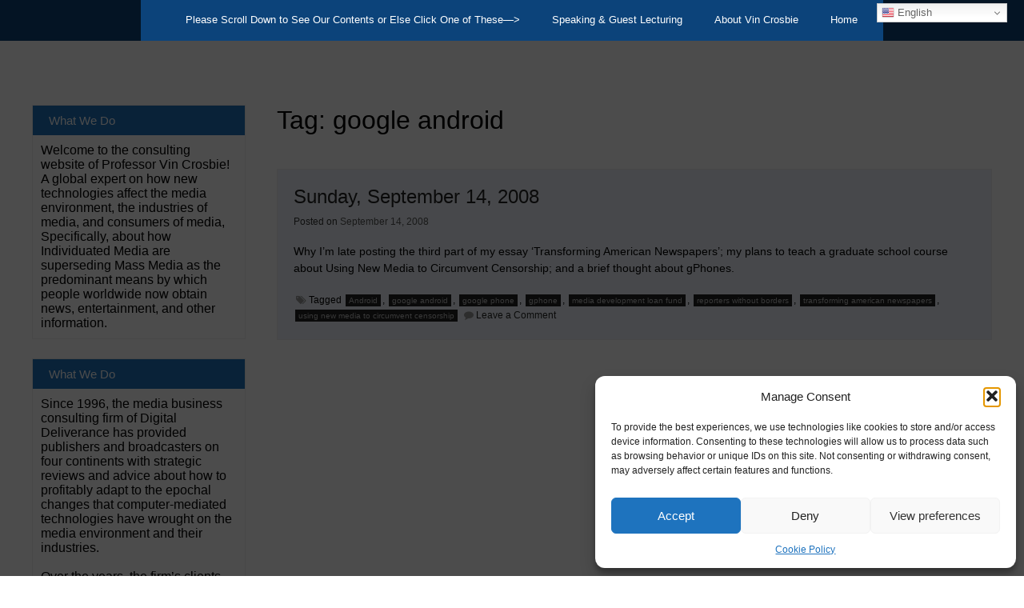

--- FILE ---
content_type: text/css
request_url: https://digitaldeliverance.com/wp-content/themes/super-premium/inc/woocommerce/woo-css.css?ver=6.9
body_size: 939
content:

/* ----------------------------------- Woocommerce CSS ----------------------------------- */

.woocommerce span.onsale  {
	z-index: 1;
	background-color: #A80000;
}
	
.mn-seo-cart {
    margin-top: 10px;
	text-align: center;
}

.mn-seo-cart a {
	padding: 10px;
	font-size: 13px;
	background: #361E10;
	color: #E5E5E5;
}

table.shop_table.cart {
	margin-top: 20px;
}

.mn-seo-cart a:hover {
	color: #FFFFFF !important; 
}
 footer .woocommerce-Price-amount {
	 color: #eee;
 }
 
.woocommerce ul.products li.product a img {
	-webkit-transition: all 0.5s ease;
	-moz-transition: all 0.5s ease;
	-o-transition: all 0.5s ease;
	-ms-transition: all 0.5s ease;
	transition: all 0.5s ease;
	background: #fff;
	overflow: hidden;
}

.woocommerce div.product div.images img {
	background: #fff;
	margin: 10px;
	overflow: hidden;
}

.woocommerce .woocommerce-message {
    border-top-color: #361E10;
	margin-top: 18px !important;
}

.woocommerce div.product {
	margin-top: 20px;
}

.woocommerce .woocommerce-message:before,.woocommerce div.product .stock {
    color: #361E10;
}

.woocommerce #respond input#submit.alt, .woocommerce a.button.alt, .woocommerce button.button.alt, .woocommerce input.button.alt {
	border: 1px solid #D2D3CD;
	outline: 0 ;	
    margin: 0 ;
	border-radius: 0;
	color: #fff;
	background: #148db3;
}

.woocommerce #respond input#submit.alt:hover, .woocommerce a.button.alt:hover, .woocommerce button.button.alt:hover, .woocommerce input.button.alt:hover {
 	background: #148db3;		
}



.select2-selection {
	background: #eee !important;
	border: 1px solid #D2D3CD !important;
}

.woocommerce ul.products li.product .price,
.woocommerce div.product p.price, .woocommerce div.product span.price {
    color: #361E10;
}

.woocommerce .woocommerce-ordering select {
    padding: 5px;
	margin-bottom: 10px;
	max-width: 200px;
}

.woocommerce-checkout #payment ul.payment_methods li img {
	width: 50px;
}

.woocommerce #payment #place_order, .woocommerce form .form-row-last, .woocommerce-page #payment #place_order, .woocommerce-page form .form-row-last {
    float: left;
}

.woocommerce-pagination ul li a {
	background : #808080;	
}

.woocommerce nav.woocommerce-pagination ul {
	border: 1px solid #666666;
	font-size: 14px;
	font-weight: 900;
}

.woocommerce nav.woocommerce-pagination ul li {
	width: 22px;
	border-left: 1px solid #A0A0A0;
	border-right: 1px solid #666666;
}

.woocommerce nav.woocommerce-pagination ul li a:hover {
    opacity: 0.8;	
	background: #333333;
}

.woocommerce-pagination ul {
    min-width: auto !important;
}

.woocommerce nav.woocommerce-pagination ul li a, .woocommerce nav.woocommerce-pagination ul li span {
    padding: 0.3em;
}

.woocommerce nav.woocommerce-pagination ul li a:focus, .woocommerce nav.woocommerce-pagination ul li a:hover, .woocommerce nav.woocommerce-pagination ul li span.current {
	color: #555555;
    font-weight: 900;
}

.woocommerce ul.products li.product .button {
	border: 1px solid #969696;
	background: #148db3;
	color: #FFFFFF;
	margin-right: 10px;
}

.woocommerce ul.products li.product .button:hover {
	background: #148db3;
	box-shadow: none;
	-moz-box-shadow: none;
    -webkit-box-shadow: none;
    box-shadow: none;	
}

.woocommerce-MyAccount-navigation-link  {
	background: #333333;
	padding: 10px;
	border-top: 1px solid #3D3D3D;
    border-bottom: 1px solid #000000;
	list-style-type: none;
}

.woocommerce-MyAccount-navigation-link a {
	color: #fff;
}

.woocommerce-MyAccount-navigation-link a:hover {
	color: #148db3;
}

.woocommerce-MyAccount-navigation ul {
	margin: 10px 0 10px 0;
	padding: 0;
}

.woocommerce #respond input#submit, .woocommerce a.button, .woocommerce button.button, .woocommerce input.button {
	border-radius: 0;
}

@media screen and (max-width: 560px) {

	.woocommerce #payment #place_order, .woocommerce form .form-row-last, .woocommerce-page #payment #place_order, .woocommerce-page form .form-row-last {
		float: left;
		font-size: 14px;
	}
	
	.woocommerce form .form-row.woocommerce-invalid .select2-container, .woocommerce form .form-row.woocommerce-invalid input.input-text, .woocommerce form .form-row.woocommerce-invalid select {
		width: 150px;
	}

	.woocommerce table.shop_table, .woocommerce-cart table.cart td, .woocommerce-cart table.cart th {
		width:100%;
		margin: 0;
		padding: 3px;
	}
	
	.woocommerce-cart table {
		border: none;
	}
	
	.woocommerce #respond input#submit, .woocommerce a.button, .woocommerce button.button, .woocommerce input.button {
		font-size: 13px;
	}
	
	.slick-next, .slick-prev {
		top: 0 !important;
	}

}

/* Zoom In #1 */
.woocommerce ul.products li.product a img {
	-webkit-transform: scale(1);
	transform: scale(1);
	-webkit-transition: .3s ease-in-out;
	transition: .3s ease-in-out;	overflow: hidden;
}
.woocommerce ul.products li.product a:hover img {
	-webkit-transform: scale(1.1);
	transform: scale(1.1);
	overflow: hidden;
}